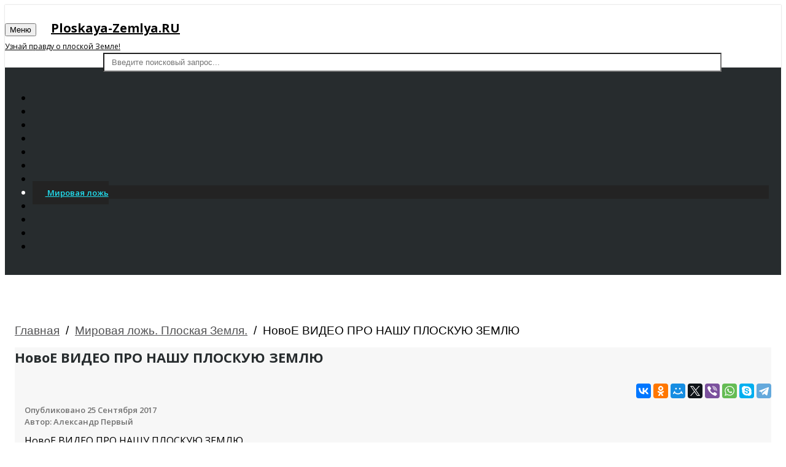

--- FILE ---
content_type: text/html; charset=UTF-8
request_url: https://ploskaya-zemlya.ru/ploskaya-zemlya-mirovaya-lozh/ovoe-video-pro-ashu-ploskuyu-zenlyu/
body_size: 8186
content:
<!DOCTYPE HTML>
<html>
<head>
<script type="application/x-javascript"> addEventListener("load", function() { setTimeout(hideURLbar, 0); }, false); function hideURLbar(){ window.scrollTo(0,1); } </script>
<link href="/local/templates/video/css/bootstrap.min.css" rel='stylesheet' type='text/css' media="all" />
<link href="/local/templates/video/css/dashboard.min.css" rel="stylesheet">



<link href='//fonts.googleapis.com/css?family=Open+Sans:300italic,400italic,600italic,700italic,800italic,400,300,600,700,800' rel='stylesheet' type='text/css'>
<link href='//fonts.googleapis.com/css?family=Poiret+One' rel='stylesheet' type='text/css'>
<meta http-equiv="Content-Type" content="text/html; charset=UTF-8" />
<meta name="keywords" content="ПЛОСКУЮ ЗЕМЛЮ, плоская земля - это факт, нас постоянно обманывают, новое про плоскую землю" />
<meta name="description" content="Видеоролик новое видео про нашу плоскую землю" />
<link rel="canonical" href="http://ploskaya-zemlya.ru/ploskaya-zemlya-mirovaya-lozh/ovoe-video-pro-ashu-ploskuyu-zenlyu/" />
<script type="text/javascript" data-skip-moving="true">(function(w, d, n) {var cl = "bx-core";var ht = d.documentElement;var htc = ht ? ht.className : undefined;if (htc === undefined || htc.indexOf(cl) !== -1){return;}var ua = n.userAgent;if (/(iPad;)|(iPhone;)/i.test(ua)){cl += " bx-ios";}else if (/Android/i.test(ua)){cl += " bx-android";}cl += (/(ipad|iphone|android|mobile|touch)/i.test(ua) ? " bx-touch" : " bx-no-touch");cl += w.devicePixelRatio && w.devicePixelRatio >= 2? " bx-retina": " bx-no-retina";var ieVersion = -1;if (/AppleWebKit/.test(ua)){cl += " bx-chrome";}else if ((ieVersion = getIeVersion()) > 0){cl += " bx-ie bx-ie" + ieVersion;if (ieVersion > 7 && ieVersion < 10 && !isDoctype()){cl += " bx-quirks";}}else if (/Opera/.test(ua)){cl += " bx-opera";}else if (/Gecko/.test(ua)){cl += " bx-firefox";}if (/Macintosh/i.test(ua)){cl += " bx-mac";}ht.className = htc ? htc + " " + cl : cl;function isDoctype(){if (d.compatMode){return d.compatMode == "CSS1Compat";}return d.documentElement && d.documentElement.clientHeight;}function getIeVersion(){if (/Opera/i.test(ua) || /Webkit/i.test(ua) || /Firefox/i.test(ua) || /Chrome/i.test(ua)){return -1;}var rv = -1;if (!!(w.MSStream) && !(w.ActiveXObject) && ("ActiveXObject" in w)){rv = 11;}else if (!!d.documentMode && d.documentMode >= 10){rv = 10;}else if (!!d.documentMode && d.documentMode >= 9){rv = 9;}else if (d.attachEvent && !/Opera/.test(ua)){rv = 8;}if (rv == -1 || rv == 8){var re;if (n.appName == "Microsoft Internet Explorer"){re = new RegExp("MSIE ([0-9]+[\.0-9]*)");if (re.exec(ua) != null){rv = parseFloat(RegExp.$1);}}else if (n.appName == "Netscape"){rv = 11;re = new RegExp("Trident/.*rv:([0-9]+[\.0-9]*)");if (re.exec(ua) != null){rv = parseFloat(RegExp.$1);}}}return rv;}})(window, document, navigator);</script>


<link href="/bitrix/cache/css/s1/video/kernel_main/kernel_main.css?175417040648075" type="text/css"  rel="stylesheet" />
<link href="/bitrix/cache/css/s1/video/page_5e308b8256d8d5cd7895f102bb4b4920/page_5e308b8256d8d5cd7895f102bb4b4920.css?17520843442288" type="text/css"  rel="stylesheet" />
<link href="/bitrix/cache/css/s1/video/template_a8f0d235178f193e24bc7582a794af59/template_a8f0d235178f193e24bc7582a794af59.css?175208434440393" type="text/css"  data-template-style="true"  rel="stylesheet" />



 
<title>НовоЕ ВИДЕО ПРО НАШУ ПЛОСКУЮ ЗЕМЛЮ - видео на Ploskaya-Zemlya.RU</title>
<meta name="viewport" content="width=device-width, initial-scale=1">
<link rel="icon" href="/favicon.ico" type="image/x-icon">
<link rel="shortcut icon" href="/favicon.ico" type="image/x-icon">
	<meta property="og:type" content="website" />
<meta property="og:title" content="НовоЕ ВИДЕО ПРО НАШУ ПЛОСКУЮ ЗЕМЛЮ"/>
<meta property="og:description" content="Видеоролик новое видео про нашу плоскую землю"/>
<meta property="og:image" content="http://ploskaya-zemlya.ru/upload/iblock/105/1058b3c91bdb30e1a4ecd33aa4fd6f48.jpg"/>
<link rel="image_src" href="http://ploskaya-zemlya.ru/upload/iblock/105/1058b3c91bdb30e1a4ecd33aa4fd6f48.jpg"/>
<meta property="og:url" content="http://ploskaya-zemlya.ru/ploskaya-zemlya-mirovaya-lozh/ovoe-video-pro-ashu-ploskuyu-zenlyu/"/>
		<meta name="yandex-verification" content="888dce54bedd5000" />
	
	
	<!-- Yandex.RTB -->
<script data-skip-moving="true">window.yaContextCb=window.yaContextCb||[]</script>
<script data-skip-moving="true" src="https://yandex.ru/ads/system/context.js" async></script>
<!-- Yandex.RTB R-A-1617410-1 -->
<script data-skip-moving="true">window.yaContextCb.push(()=>{
  Ya.Context.AdvManager.render({
    type: 'fullscreen',
    blockId: 'R-A-1617410-1'
  })
})</script>	
	<!-- Yandex.RTB R-A-1617410-2 -->
<script data-skip-moving="true">window.yaContextCb.push(()=>{
  Ya.Context.AdvManager.render({
    type: 'floorAd',
    blockId: 'R-A-1617410-2'
  })
})</script>
</head>
<body>
<div class="top-panel-btrx"></div>
    <nav class="navbar navbar-inverse navbar-fixed-top">
      <div class="container-fluid">
        <div class="navbar-header">
          <button type="button" class="navbar-toggle collapsed" data-toggle="collapse" data-target="#navbar" aria-expanded="false" aria-controls="navbar">
            <span class="sr-only">Меню</span> 
            <span class="icon-bar"></span>
            <span class="icon-bar"></span>
            <span class="icon-bar"></span>
          </button>
          <a class="navbar-brand" style="font-size: 20px; color: #000; font-weight: bold;" href="/">
		  Ploskaya-Zemlya.RU<br/>
		  <span style="font-size: 12px;font-weight: normal;">Узнай правду о плоской Земле!</span>
		 		  </a>
        </div>
        <div id="navbar" class="navbar-collapse collapse">
			<div class="top-search">
			<!--noindex-->

<form action="/video/" class="navbar-form navbar-right">
					<input type="text" name="q" class="form-control" placeholder="Введите поисковый запрос...">
					<input type="submit" name="s" value="">
				</form><!--/noindex-->		
				
			</div>
		</div>
		<div class="clearfix"></div>
      </div>
    </nav>
		<div class="col-sm-3 col-md-2 sidebar">
			<div class="top-navigation">
				<div class="t-menu"></div>
				<div class="t-img">
					<img src="/local/templates/video/images/lines.png" alt="" />
				</div>
				<div class="clearfix"></div>
			</div>
				<div class="drop-navigation drop-navigation">
					﻿
<ul class="nav nav-sidebar" id="vertical-multilevel-menu">

											<li><a href="/" class="root-item">
				<span class="glyphicon glyphicon-home" aria-hidden="true"></span>
								Главная</a></li>
																		<li><a href="/ploskaya-zemlya-nasa/" class="root-item">
				<span class="glyphicon glyphicon-film" aria-hidden="true"></span>				NASA</a></li>
																		<li><a href="/ploskaya-zemlya-argumenty/" class="root-item">
				<span class="glyphicon glyphicon-film" aria-hidden="true"></span>				Аргументы</a></li>
																		<li><a href="/ploskaya-zemlya-dokazatelstva/" class="root-item">
				<span class="glyphicon glyphicon-film" aria-hidden="true"></span>				Доказательства</a></li>
																		<li><a href="/kraj-ploskoj-zemli/" class="root-item">
				<span class="glyphicon glyphicon-film" aria-hidden="true"></span>				Край плоской земли</a></li>
																		<li><a href="/ploskaya-zemlya-kupol/" class="root-item">
				<span class="glyphicon glyphicon-film" aria-hidden="true"></span>				Купол</a></li>
																		<li><a href="/ploskaya-zemlya-memy/" class="root-item">
				<span class="glyphicon glyphicon-film" aria-hidden="true"></span>				Мемы</a></li>
																		<li class='active'><a href="/ploskaya-zemlya-mirovaya-lozh/" class="root-item-selected active">
				<span class="glyphicon glyphicon-film" aria-hidden="true"></span>				Мировая ложь</a></li>
																		<li><a href="/ploskaya-zemlya-oproverzheniya/" class="root-item">
				<span class="glyphicon glyphicon-film" aria-hidden="true"></span>				Опровержения</a></li>
																		<li><a href="/ploskaya-zemlya-realnye-fakty/" class="root-item">
				<span class="glyphicon glyphicon-film" aria-hidden="true"></span>				Реальные факты</a></li>
																		<li><a href="/ploskaya-zemlya-teoriya/" class="root-item">
				<span class="glyphicon glyphicon-film" aria-hidden="true"></span>				Теория</a></li>
																		<li><a href="/ploskaya-zemlya-fakty/" class="root-item">
				<span class="glyphicon glyphicon-film" aria-hidden="true"></span>				Факты</a></li>
							</ul>
				</div>
        </div>
        <div class="col-sm-9 col-sm-offset-3 col-md-10 col-md-offset-2 main">
			<div class="main-grids">
							<div class="breadcrumb breadcrumbs" itemscope="" itemtype="http://schema.org/BreadcrumbList"> <div class="breadcrumb-trail"><span itemprop="itemListElement" itemscope itemtype="http://schema.org/ListItem"><a itemprop="item" href="/" title="Главная"><span itemprop="name">Главная</span></a><meta itemprop="position" content="1" /></span> <span class="sep">&nbsp;/&nbsp;</span> <span itemprop="itemListElement" itemscope itemtype="http://schema.org/ListItem"><a itemprop="item" href="/ploskaya-zemlya-mirovaya-lozh/" title="Мировая ложь. Плоская Земля."><span itemprop="name">Мировая ложь. Плоская Земля.</span></a><meta itemprop="position" content="2" /></span> <span class="sep">&nbsp;/&nbsp;</span> <pan itemprop="itemListElement" itemscope itemtype="http://schema.org/ListItem"><span itemprop="name" class="trail-end">НовоЕ ВИДЕО ПРО НАШУ ПЛОСКУЮ ЗЕМЛЮ</span><meta itemprop="position" content="3" /></span></div></div>			 <div class="show-top-grids">
<div class="col-sm-8 single-left">

<div class="song">
						<div class="song-info">
							<h1 class="h3">НовоЕ ВИДЕО ПРО НАШУ ПЛОСКУЮ ЗЕМЛЮ</h1>	
					</div>
						<div class="video-grid">
						<div class="schema-org-metadata" id="video-schema"  itemscope itemtype="http://schema.org/VideoObject">
						<div id="video-schema-meta">
												<meta itemprop="description" content="НовоЕ ВИДЕО ПРО НАШУ ПЛОСКУЮ ЗЕМЛЮ"/>
																		<meta itemprop="duration" content="T19M13S"/>
																															<link itemprop="thumbnailUrl" href="http://ploskaya-zemlya.ru/upload/iblock/105/1058b3c91bdb30e1a4ecd33aa4fd6f48.jpg"/>
												<meta itemprop="name" content="НовоЕ ВИДЕО ПРО НАШУ ПЛОСКУЮ ЗЕМЛЮ"/>
												<meta itemprop="uploadDate" content="2017-09-25"/>
						<meta itemprop="isFamilyFriendly" content="true"/>
												<span itemprop="thumbnail" itemscope itemtype="http://schema.org/ImageObject" >
						<link itemprop="contentUrl" src="http://ploskaya-zemlya.ru/upload/iblock/105/1058b3c91bdb30e1a4ecd33aa4fd6f48.jpg" />
						<meta itemprop="width" content="500"/>
						<meta itemprop="height" content="375"/>
						</span>
												</div>
						
						 	<!-- Yandex.RTB R-A-1617410-3 -->
<div style="margin-bottom:20pxx;" id="yandex_rtb_R-A-1617410-3"></div>
<script  data-skip-moving="true">window.yaContextCb.push(()=>{
  Ya.Context.AdvManager.render({
    renderTo: 'yandex_rtb_R-A-1617410-3',
    blockId: 'R-A-1617410-3'
  })
})</script>
						
						<div id="videoplayer"></div>
						
												
												
						</div>
						</div>
						<div class="videoOshare">
							<div class="ya-share2" data-services="vkontakte,facebook,odnoklassniki,moimir,gplus,twitter,viber,whatsapp,skype,telegram"></div>
						</div>
					</div>
										<div class="clearfix"> </div>
					<div class="published">
						<div class="load_more">	
								<ul id="myList">
									<li>
										<h4>Опубликовано 
										25 Сентября 2017										</h4>
										<div class="author">Автор: Александр Первый</div>
										
										
										
											<!-- Yandex.RTB R-A-1617410-3 -->
<div style="margin: 10px;0" id="yandex_rtb_R-A-1617410-3"></div>
<script  data-skip-moving="true">window.yaContextCb.push(()=>{
  Ya.Context.AdvManager.render({
    renderTo: 'yandex_rtb_R-A-1617410-3',
    blockId: 'R-A-1617410-3'
  })
})</script
										
										
																														<p>НовоЕ ВИДЕО ПРО НАШУ ПЛОСКУЮ ЗЕМЛЮ </p>
																													</li>
									
								</ul>
							</div>
					</div>






<div class="all-comments">
<div class="all-comments-info">
	<a name="comments"></a>
	<div class="h3">Комментарии</div>
					 
<div class="media-grids">
		<div class="media" id="comment-106426">
		<div class="h5">Made in USSR</div>
		<div class="media-body">
			<p>ссылку на канал автора в студию!</p>
		</div>
	</div>
</div>

<a href="javascript: void(0);">Оставьте свой комментарий</a>
	
	<div class="box">
<a name="comform"></a>
<form  name="hbelform" action="#comform" method="post" enctype="multipart/form-data" >
	
<input type="hidden" name="sessid" id="sessid" value="042d5ad3a6222f23706e3c49139cb703" />						
<input required type="text" placeholder="Ваше имя*" name="UF_NAME"  value="" id="UF_NAME" />&nbsp;
<textarea required placeholder="Коментарий*" cols="30" rows="5" name="UF_PREVIEW_TEXT" id="UF_PREVIEW_TEXT"></textarea>
<input type="hidden" name="captcha_sid" value="08b8e37dc18443d7dd1fc765a83f788d" />
<img class="cpatcha"  width="180" height="40" alt="CAPTCHA" class="ciee-captcha-image" /><br/>
<input required type="text" placeholder="Введите символы с картинки*" name="captcha_word" maxlength="50" value="" class="ciee-captcha-input">
<div class="controling">							
   <input type="checkbox" name="chkbox1" id="box1" value="Y"> 
   <input type="checkbox" name="chkbox2" id="box2" value="Y"> 
   <input type="checkbox" name="chkbox3" id="box3" value="Y"> 
   <input type="checkbox" name="chkbox4" id="box4" value="Y"> 
   <input type="checkbox" name="chkbox5" id="box5" value="Y"> 
							
</div>
<input type="submit" name="hblock_submit" value="Отправить" />
</form>
</div>
<script>
	jQuery(document).ready(function(){
		$('.cpatcha').attr('data-src', '/bitrix/tools/captcha.php?captcha_sid=08b8e37dc18443d7dd1fc765a83f788d');
		$(".cpatcha").lazyload();
		jQuery('#box1').prop("checked","checked");
		jQuery('#box4').prop("checked","checked");
		jQuery('#box1').attr("checked","checked");
		jQuery('#box4').attr("checked","checked");
	});
</script>
</div>
</div>


</div>
<div class="col-md-4 single-right">

<div class="single-grid-right">

 						 

 						 
			<div class="h3">﻿Похожее видео</div>					 
       
											<div class="single-right-grids">
							<div class="col-md-4 single-right-grid-left">
							<a href="/ploskaya-zemlya-oproverzheniya/ploskaya-zemlya-dlya-novichkov-chast-2-video-ot-stranger/">
																	<img src="/upload/iblock/6bb/6bbbff14712e9f4e4aaa477655298a6e.jpg" alt="Картинка: плоская земля для новичков, часть 2  видео от stranger" title="Плоская земля для новичков, часть 2  Видео от Stranger"  />
									
							</a>
							</div>
							<div class="col-md-8 single-right-grid-right">
								<a href="/ploskaya-zemlya-oproverzheniya/ploskaya-zemlya-dlya-novichkov-chast-2-video-ot-stranger/" class="title"> Плоская земля для новичков, часть 2  Видео от Stranger</a>
								 								<p class="views">Просмотров: 1546</p>
							</div>
							<div class="clearfix"> </div>
						</div>
															<div class="single-right-grids">
							<div class="col-md-4 single-right-grid-left">
							<a href="/ploskaya-zemlya-mirovaya-lozh/as-snova-sotrut-tramp-antihrist-ploskaya-zemlya-nasa-putin-i/">
																	<img src="/upload/iblock/07c/07cf61ba8b04d59ee4c90ecd0118a992.jpg" alt="Картинка: нас снова сотрут. трамп антихрист, плоская земля, nasa, путин и çp" title="НАС снова СОТРУТ. Трамп АнтиХрист, Плоская Земля, NASA, Путин и ÇP"  />
									
							</a>
							</div>
							<div class="col-md-8 single-right-grid-right">
								<a href="/ploskaya-zemlya-mirovaya-lozh/as-snova-sotrut-tramp-antihrist-ploskaya-zemlya-nasa-putin-i/" class="title"> НАС снова СОТРУТ. Трамп АнтиХрист, Плоская Земля, NASA, Путин и ÇP</a>
								 								<p class="views">Просмотров: 1694</p>
							</div>
							<div class="clearfix"> </div>
						</div>
															<div class="single-right-grids">
							<div class="col-md-4 single-right-grid-left">
							<a href="/ploskaya-zemlya-dokazatelstva/ploskaya-zemlya-eto-ne-mif-novye-dokazatelstva-nasa-oblazhal/">
																	<img src="/upload/iblock/ab8/ab8a283999e49c104a74b1f43c27d718.jpg" alt="Картинка: плоская земля это не миф новые доказательства nasa облажались | loony" title="Плоская земля это не миф новые доказательства NASA облажались | LOONY"  />
									
							</a>
							</div>
							<div class="col-md-8 single-right-grid-right">
								<a href="/ploskaya-zemlya-dokazatelstva/ploskaya-zemlya-eto-ne-mif-novye-dokazatelstva-nasa-oblazhal/" class="title"> Плоская земля это не миф новые доказательства NASA облажались | LOONY</a>
								 								<p class="views">Просмотров: 2576</p>
							</div>
							<div class="clearfix"> </div>
						</div>
															<div class="single-right-grids">
							<div class="col-md-4 single-right-grid-left">
							<a href="/ploskaya-zemlya-mirovaya-lozh/ploskaya-zemlya-pruf/">
																	<img src="/upload/iblock/9b2/9b2e438b27b39d9d0d768a95b5b76d04.jpg" alt="Картинка: плоская земля пруф!" title="Плоская земля ПРУФ!"  />
									
							</a>
							</div>
							<div class="col-md-8 single-right-grid-right">
								<a href="/ploskaya-zemlya-mirovaya-lozh/ploskaya-zemlya-pruf/" class="title"> Плоская земля ПРУФ!</a>
								 								<p class="views">Просмотров: 2402</p>
							</div>
							<div class="clearfix"> </div>
						</div>
															<div class="single-right-grids">
							<div class="col-md-4 single-right-grid-left">
							<a href="/ploskaya-zemlya-realnye-fakty/obcshestvo-ploskoj-zemli-aktivaciya/">
																	<img src="/upload/iblock/093/0936863d35bf852c3a2399b0e767f7e3.jpg" alt="Картинка: общество плоской земли. активация." title="Общество плоской земли. Активация."  />
									
							</a>
							</div>
							<div class="col-md-8 single-right-grid-right">
								<a href="/ploskaya-zemlya-realnye-fakty/obcshestvo-ploskoj-zemli-aktivaciya/" class="title"> Общество плоской земли. Активация.</a>
								 								<p class="views">Просмотров: 1547</p>
							</div>
							<div class="clearfix"> </div>
						</div>
															<div class="single-right-grids">
							<div class="col-md-4 single-right-grid-left">
							<a href="/ploskaya-zemlya-kupol/ploskaya-zemlya-eto-illyuzornyj-mir-natricy-pod-kupolom-v-ko/">
																	<img src="/upload/iblock/e9b/e9b5ffeb32805e89b93c42f3cfa4fd00.jpg" alt="Картинка: плоская земля это иллюзорный мир матрицы под куполом в котором мы все завязли" title="Плоская Земля это иллюзорный мир МАТРИЦЫ под куполом в котором мы все завязли"  />
									
							</a>
							</div>
							<div class="col-md-8 single-right-grid-right">
								<a href="/ploskaya-zemlya-kupol/ploskaya-zemlya-eto-illyuzornyj-mir-natricy-pod-kupolom-v-ko/" class="title"> Плоская Земля это иллюзорный мир МАТРИЦЫ под куполом в котором мы все завязли</a>
								 								<p class="views">Просмотров: 1519</p>
							</div>
							<div class="clearfix"> </div>
						</div>
															<div class="single-right-grids">
							<div class="col-md-4 single-right-grid-left">
							<a href="/ploskaya-zemlya-mirovaya-lozh/sergej-ignatenko-razrushenie-teorii-ploskoj-zemli-ch-2/">
																	<img src="/upload/iblock/49a/49a2e2f0cdd6611e431db1931f92bc10.jpg" alt="Картинка: сергей игнатенко. разрушение теории плоской земли   ч.2" title="Сергей Игнатенко. Разрушение теории плоской земли   ч.2"  />
									
							</a>
							</div>
							<div class="col-md-8 single-right-grid-right">
								<a href="/ploskaya-zemlya-mirovaya-lozh/sergej-ignatenko-razrushenie-teorii-ploskoj-zemli-ch-2/" class="title"> Сергей Игнатенко. Разрушение теории плоской земли   ч.2</a>
								 								<p class="views">Просмотров: 1612</p>
							</div>
							<div class="clearfix"> </div>
						</div>
															<div class="single-right-grids">
							<div class="col-md-4 single-right-grid-left">
							<a href="/ploskaya-zemlya-oproverzheniya/karta-ploskoj-zemli-na-5m-kanale-pryamo-v-tv-studii-teoriya-/">
																	<img src="/upload/iblock/0ba/0ba86a3cbbb92b19a0e6ea0e39489c99.jpg" alt="Картинка: карта плоской земли на 5м канале прямо в тв студии теория заговора" title="карта плоской Земли на 5м канале прямо в ТВ студии теория заговора"  />
									
							</a>
							</div>
							<div class="col-md-8 single-right-grid-right">
								<a href="/ploskaya-zemlya-oproverzheniya/karta-ploskoj-zemli-na-5m-kanale-pryamo-v-tv-studii-teoriya-/" class="title"> карта плоской Земли на 5м канале прямо в ТВ студии теория заговора</a>
								 								<p class="views">Просмотров: 2713</p>
							</div>
							<div class="clearfix"> </div>
						</div>
															<div class="single-right-grids">
							<div class="col-md-4 single-right-grid-left">
							<a href="/ploskaya-zemlya-mirovaya-lozh/obzor-pablika-obcshestvo-ploskoj-zemli-2/">
																	<img src="/upload/iblock/415/415c83c22a24635edae69794b882e023.jpg" alt="Картинка: обзор паблика общество плоской земли 2." title="Обзор паблика Общество плоской земли 2."  />
									
							</a>
							</div>
							<div class="col-md-8 single-right-grid-right">
								<a href="/ploskaya-zemlya-mirovaya-lozh/obzor-pablika-obcshestvo-ploskoj-zemli-2/" class="title"> Обзор паблика Общество плоской земли 2.</a>
								 								<p class="views">Просмотров: 1431</p>
							</div>
							<div class="clearfix"> </div>
						</div>
															<div class="single-right-grids">
							<div class="col-md-4 single-right-grid-left">
							<a href="/ploskaya-zemlya-mirovaya-lozh/kupol-v-biblii-kuda-delsya-kupol-posle-potopa-ploskaya-zenly_z9atXOf0S2M/">
																	<img src="/upload/iblock/0aa/0aa4122efe949d6c0a290a9b07af9fa2.jpg" alt="Картинка: купол в библии!куда делся купол после потопа? плоская земля!" title="Купол в Библии!Куда делся купол после потопа? ПЛОСКАЯ ЗЕМЛЯ!"  />
									
							</a>
							</div>
							<div class="col-md-8 single-right-grid-right">
								<a href="/ploskaya-zemlya-mirovaya-lozh/kupol-v-biblii-kuda-delsya-kupol-posle-potopa-ploskaya-zenly_z9atXOf0S2M/" class="title"> Купол в Библии!Куда делся купол после потопа? ПЛОСКАЯ ЗЕМЛЯ!</a>
								 								<p class="views">Просмотров: 2113</p>
							</div>
							<div class="clearfix"> </div>
						</div>
															<div class="single-right-grids">
							<div class="col-md-4 single-right-grid-left">
							<a href="/ploskaya-zemlya-fakty/e-ploskaya-zemlya-dokazatelstva-i-fakty-chast-1/">
																	<img src="/upload/iblock/678/678001d4d8d6a0683a00efbe695840e7.jpg" alt="Картинка: не плоская земля: доказательства и факты (часть 1)" title="НЕ ПЛОСКАЯ земля: доказательства и факты (Часть 1)"  />
									
							</a>
							</div>
							<div class="col-md-8 single-right-grid-right">
								<a href="/ploskaya-zemlya-fakty/e-ploskaya-zemlya-dokazatelstva-i-fakty-chast-1/" class="title"> НЕ ПЛОСКАЯ земля: доказательства и факты (Часть 1)</a>
								 								<p class="views">Просмотров: 3298</p>
							</div>
							<div class="clearfix"> </div>
						</div>
															<div class="single-right-grids">
							<div class="col-md-4 single-right-grid-left">
							<a href="/ploskaya-zemlya-oproverzheniya/a-kupcov-otvety-na-voprosy-12-08-golodomor-ploskaya-zemlya-2/">
																	<img src="/upload/iblock/8cb/8cb469e77644a2626953344e90196de3.jpg" alt="Картинка: [а.купцов] ответы на вопросы (12.08) голодомор, плоская земля, 2 мировая война, вопросы из чата" title="[А.Купцов] Ответы на вопросы (12.08) голодомор, плоская земля, 2 мировая война, вопросы из чата"  />
									
							</a>
							</div>
							<div class="col-md-8 single-right-grid-right">
								<a href="/ploskaya-zemlya-oproverzheniya/a-kupcov-otvety-na-voprosy-12-08-golodomor-ploskaya-zemlya-2/" class="title"> [А.Купцов] Ответы на вопросы (12.08) голодомор, плоская земля, 2 мировая война, вопросы из чата</a>
								 								<p class="views">Просмотров: 1680</p>
							</div>
							<div class="clearfix"> </div>
						</div>
							           										 
</div>
           						
</div>
<div class="clearfix"> </div>
</div>﻿</div>
			<div class="footer">
				<div class="footer-grids">
					© 2026. Ploskaya-Zemlya.RU. Вся правда о плоской Земле. 				</div>
			</div>
			
		</div>
	<div class="clearfix"> </div>
	<!-- Yandex.Metrika counter -->  <noscript><div><img src="https://mc.yandex.ru/watch/46166763" style="position:absolute; left:-9999px;" alt="" /></div></noscript> <!-- /Yandex.Metrika counter -->
	<script type="text/javascript">if(!window.BX)window.BX={message:function(mess){if(typeof mess=='object') for(var i in mess) BX.message[i]=mess[i]; return true;}};</script>
<script type="text/javascript">(window.BX||top.BX).message({'JS_CORE_LOADING':'Загрузка...','JS_CORE_NO_DATA':'- Нет данных -','JS_CORE_WINDOW_CLOSE':'Закрыть','JS_CORE_WINDOW_EXPAND':'Развернуть','JS_CORE_WINDOW_NARROW':'Свернуть в окно','JS_CORE_WINDOW_SAVE':'Сохранить','JS_CORE_WINDOW_CANCEL':'Отменить','JS_CORE_WINDOW_CONTINUE':'Продолжить','JS_CORE_H':'ч','JS_CORE_M':'м','JS_CORE_S':'с','JSADM_AI_HIDE_EXTRA':'Скрыть лишние','JSADM_AI_ALL_NOTIF':'Показать все','JSADM_AUTH_REQ':'Требуется авторизация!','JS_CORE_WINDOW_AUTH':'Войти','JS_CORE_IMAGE_FULL':'Полный размер'});</script>
<script type="text/javascript">(window.BX||top.BX).message({'LANGUAGE_ID':'ru','FORMAT_DATE':'DD.MM.YYYY','FORMAT_DATETIME':'DD.MM.YYYY HH:MI:SS','COOKIE_PREFIX':'SMMM_SM','SERVER_TZ_OFFSET':'10800','SITE_ID':'s1','SITE_DIR':'/','USER_ID':'','SERVER_TIME':'1768427067','USER_TZ_OFFSET':'0','USER_TZ_AUTO':'Y','bitrix_sessid':'042d5ad3a6222f23706e3c49139cb703'});</script><script type="text/javascript" src="/bitrix/cache/js/s1/video/kernel_main/kernel_main.js?1754170406267300"></script>
<script type="text/javascript">BX.setJSList(['/bitrix/js/main/core/core.js?150636344370214','/bitrix/js/main/core/core_popup.js?150636344331170','/bitrix/js/main/core/core_ajax.js?150636344320978','/bitrix/js/main/json/json2.min.js?15063634433467','/bitrix/js/main/core/core_ls.js?15063634437365','/bitrix/js/main/session.js?15063634432511','/bitrix/js/main/core/core_window.js?150636344374917','/bitrix/js/main/core/core_date.js?150636344334276','/bitrix/js/main/utils.js?150636344319858','/local/templates/video/js/lazyload.min.js?15061554592012','/local/templates/video/js/jquery-1.11.1.min.js?150636346795699','/local/templates/video/js/modernizr.custom.min.js?15063634671424','/local/templates/video/js/jquery.magnific-popup.js?150636346729242','/local/templates/video/components/bitrix/menu/left/script.js?1506363467136']); </script>
<script type="text/javascript">BX.setCSSList(['/bitrix/js/main/core/css/core.css?15063634432854','/bitrix/js/main/core/css/core_popup.css?150636344333075','/bitrix/js/main/core/css/core_date.css?15063634439689','/local/templates/video/components/bitrix/catalog/igra/style.css?1506363467268','/local/templates/video/components/bitrix/catalog/igra/bitrix/catalog.element/.default/style.css?1506363467450','/local/templates/video/components/avto/hb.element.form/.default/style.css?1506363467928','/local/templates/video/css/style.css?154913238237310','/local/templates/video/components/bitrix/menu/left/style.css?1506363467210','/local/templates/video/components/bitrix/breadcrumb/.default/style.css?1506363467227','/local/templates/video/template_styles.css?15063634671082']); </script>
<script type="text/javascript" src="/local/templates/video/js/uppod-0.5.26.js"></script><script type="text/javascript" src="/local/templates/video/js/uppod_api.js"></script>




<script type="text/javascript" src="/bitrix/cache/js/s1/video/template_4e2ee72106b8a1f60e0ffda09eaad9d0/template_4e2ee72106b8a1f60e0ffda09eaad9d0.js?1752083762127706"></script>
<script type="text/javascript" src="/bitrix/cache/js/s1/video/page_ba8a6f6d25acc276a9c6b289832a5b19/page_ba8a6f6d25acc276a9c6b289832a5b19.js?17520843442282"></script>



<script type="text/javascript">
							var ua = navigator.userAgent.toLowerCase();
							this.videoplayer = new Uppod({m:"video",uid:"videoplayer",comment:"НовоЕ ВИДЕО ПРО НАШУ ПЛОСКУЮ ЗЕМЛЮ",file:"https://www.youtube.com/watch?v=uQtBRK-9A_s",
								onReady: function(uppod){
									uppod.Play("https://www.youtube.com/watch?v=uQtBRK-9A_s");
								}
								});
						</script>
<script src="//yastatic.net/es5-shims/0.0.2/es5-shims.min.js"></script>
<script src="//yastatic.net/share2/share.js"></script>
<script type="text/javascript" > (function (d, w, c) { (w[c] = w[c] || []).push(function() { try { w.yaCounter46166763 = new Ya.Metrika({ id:46166763, clickmap:true, trackLinks:true, accurateTrackBounce:true }); } catch(e) { } }); var n = d.getElementsByTagName("script")[0], s = d.createElement("script"), f = function () { n.parentNode.insertBefore(s, n); }; s.type = "text/javascript"; s.async = true; s.src = "https://mc.yandex.ru/metrika/watch.js"; if (w.opera == "[object Opera]") { d.addEventListener("DOMContentLoaded", f, false); } else { f(); } })(document, window, "yandex_metrika_callbacks"); </script></body>
</html>
